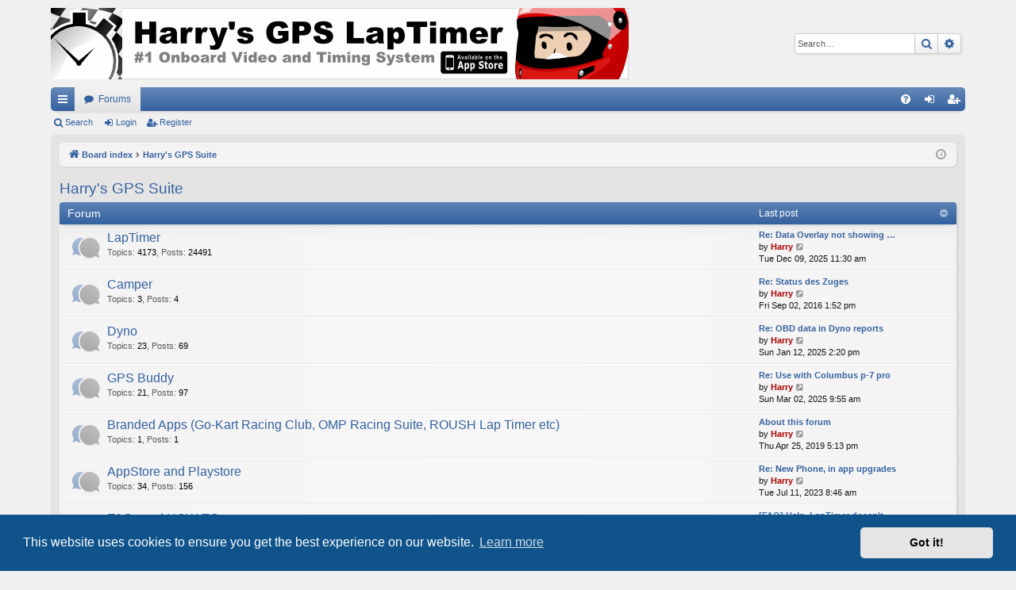

--- FILE ---
content_type: text/html; charset=UTF-8
request_url: http://forum.gps-laptimer.de/viewforum.php?f=1&sid=7032b8cd42a1055da5b5e844f0f8072d
body_size: 41445
content:
<!DOCTYPE html>
<html dir="ltr" lang="en-gb">
<head>
<meta charset="utf-8" />
<meta http-equiv="X-UA-Compatible" content="IE=edge">
<meta name="viewport" content="width=device-width, initial-scale=1" />

<title>Harry's GPS Suite Forum - Harry's GPS Suite</title>






<!--
	phpBB style name: elegance
	Based on style:   prosilver
	Original author:  Arty ( https://www.artodia.com )
	Modified by: 	  MrGaby
-->


<link href="./assets/css/font-awesome.min.css?assets_version=366" rel="stylesheet">
<link href="./styles/elegance/theme/stylesheet.css?assets_version=366" rel="stylesheet">



	<link href="./assets/cookieconsent/cookieconsent.min.css?assets_version=366" rel="stylesheet">

<!--[if lte IE 9]>
	<link href="./styles/elegance/theme/tweaks.css?assets_version=366" rel="stylesheet">
<![endif]-->





</head>
<body id="phpbb" class="nojs notouch section-viewforum ltr " data-online-text="Online">


	<a id="top" class="top-anchor" accesskey="t"></a>
	<div id="page-header" class="page-width">
		<div class="headerbar" role="banner">
					<div class="inner">

			<div id="site-description" class="site-description">
				<a id="logo" class="logo" href="./index.php?sid=9d1f98802fa5915bd3b0eb33144cf1b7" title="Board index">
					<img src="./styles/elegance/theme/images/site_laptimer_banner_large.gif" data-src-hd="./styles/elegance/theme/images/site_laptimer_banner_large.gif" alt="Harry's GPS Suite Forum"/>
				</a>
				<p class="sitename">Harry's GPS Suite Forum</p>
				<p>forum.gps-laptimer.de</p>
				<p class="skiplink"><a href="#start_here">Skip to content</a></p>
			</div>

															<div id="search-box" class="search-box search-header" role="search">
				<form action="./search.php?sid=9d1f98802fa5915bd3b0eb33144cf1b7" method="get" id="search">
				<fieldset>
					<input name="keywords" id="keywords" type="search" maxlength="128" title="Search for keywords" class="inputbox search tiny" size="20" value="" placeholder="Search…" />
					<button class="button button-search" type="submit" title="Search">
						<i class="icon fa-search fa-fw" aria-hidden="true"></i><span class="sr-only">Search</span>
					</button>
					<a href="./search.php?sid=9d1f98802fa5915bd3b0eb33144cf1b7" class="button button-search-end" title="Advanced search">
						<i class="icon fa-cog fa-fw" aria-hidden="true"></i><span class="sr-only">Advanced search</span>
					</a>
					<input type="hidden" name="sid" value="9d1f98802fa5915bd3b0eb33144cf1b7" />

				</fieldset>
				</form>
			</div>
									
			</div>
					</div>


				


<div class="navbar tabbed not-static" role="navigation">
	<div class="inner page-width">
		<div class="nav-tabs" data-current-page="viewforum">
			<ul class="leftside">
				<li id="quick-links" class="quick-links tab responsive-menu dropdown-container">
					<a href="#" class="nav-link dropdown-trigger">Quick links</a>
					<div class="dropdown">
						<div class="pointer"><div class="pointer-inner"></div></div>
						<ul class="dropdown-contents" role="menu">
								
			<li class="separator"></li>
													<li>
								<a href="./search.php?search_id=unanswered&amp;sid=9d1f98802fa5915bd3b0eb33144cf1b7" role="menuitem">
									<i class="icon fa-file-o fa-fw icon-gray" aria-hidden="true"></i><span>Unanswered topics</span>
								</a>
							</li>
							<li>
								<a href="./search.php?search_id=active_topics&amp;sid=9d1f98802fa5915bd3b0eb33144cf1b7" role="menuitem">
									<i class="icon fa-file-o fa-fw icon-blue" aria-hidden="true"></i><span>Active topics</span>
								</a>
							</li>
							<li class="separator"></li>
							<li>
								<a href="./search.php?sid=9d1f98802fa5915bd3b0eb33144cf1b7" role="menuitem">
									<i class="icon fa-search fa-fw" aria-hidden="true"></i><span>Search</span>
								</a>
							</li>	
	
													</ul>
					</div>
				</li>
												<li class="tab forums selected" data-responsive-class="small-icon icon-forums">
					<a class="nav-link" href="./index.php?sid=9d1f98802fa5915bd3b0eb33144cf1b7">Forums</a>
				</li>
											</ul>
			<ul class="rightside" role="menu">
								<li class="tab faq" data-select-match="faq" data-responsive-class="small-icon icon-faq">
					<a class="nav-link" href="/app.php/help/faq?sid=9d1f98802fa5915bd3b0eb33144cf1b7" rel="help" title="Frequently Asked Questions" role="menuitem">
						<i class="icon fa-question-circle fa-fw" aria-hidden="true"></i><span>FAQ</span>
					</a>
				</li>
																									<li class="tab login"  data-skip-responsive="true" data-select-match="login"><a class="nav-link" href="./ucp.php?mode=login&amp;redirect=viewforum.php%3Ff%3D1&amp;sid=9d1f98802fa5915bd3b0eb33144cf1b7" title="Login" accesskey="x" role="menuitem">Login</a></li>
											<li class="tab register" data-skip-responsive="true" data-select-match="register"><a class="nav-link" href="./ucp.php?mode=register&amp;sid=9d1f98802fa5915bd3b0eb33144cf1b7" role="menuitem">Register</a></li>
																	</ul>
		</div>
	</div>
</div>

<div class="navbar secondary">
	<ul role="menubar">
											<li class="small-icon icon-search"><a href="./search.php?sid=9d1f98802fa5915bd3b0eb33144cf1b7">Search</a></li>
														<li class="small-icon icon-login"><a href="./ucp.php?mode=login&amp;redirect=viewforum.php%3Ff%3D1&amp;sid=9d1f98802fa5915bd3b0eb33144cf1b7" title="Login">Login</a></li>
									<li class="small-icon icon-register"><a href="./ucp.php?mode=register&amp;sid=9d1f98802fa5915bd3b0eb33144cf1b7">Register</a></li>
									
			</ul>
</div>

	</div>

<div id="wrap" class="page-width">

	
	<a id="start_here" class="top-anchor"></a>
	<div id="page-body" class="page-body" role="main">
		<div class="navbar">
	<ul id="nav-breadcrumbs" class="nav-breadcrumbs linklist navlinks" role="menubar">
								<li class="breadcrumbs" itemscope itemtype="http://schema.org/BreadcrumbList">
										<span class="crumb"  itemtype="http://schema.org/ListItem" itemprop="itemListElement" itemscope><a href="./index.php?sid=9d1f98802fa5915bd3b0eb33144cf1b7" itemtype="https://schema.org/Thing" itemscope itemprop="item" accesskey="h" data-navbar-reference="index"><i class="icon fa-home fa-fw"></i><span itemprop="name">Board index</span></a><meta itemprop="position" content="1" /></span>

																			<span class="crumb"  itemtype="http://schema.org/ListItem" itemprop="itemListElement" itemscope data-forum-id="1"><a href="./viewforum.php?f=1&amp;sid=9d1f98802fa5915bd3b0eb33144cf1b7" itemtype="https://schema.org/Thing" itemscope itemprop="item"><span itemprop="name">Harry's GPS Suite</span></a><meta itemprop="position" content="2" /></span>
												</li>
		
					<li class="rightside responsive-search">
				<a href="./search.php?sid=9d1f98802fa5915bd3b0eb33144cf1b7" title="View the advanced search options" role="menuitem">
					<i class="icon fa-search fa-fw" aria-hidden="true"></i><span class="sr-only">Search</span>
				</a>
			</li>
				<li class="rightside dropdown-container icon-only">
			<a href="#" class="dropdown-trigger time" title="It is currently Sat Jan 31, 2026 2:24 am"><i class="fa fa-clock-o"></i></a>
			<div class="dropdown">
				<div class="pointer"><div class="pointer-inner"></div></div>
				<ul class="dropdown-contents">
					<li>It is currently Sat Jan 31, 2026 2:24 am</li>
					<li>All times are <span title="UTC+1">UTC+01:00</span></li>
				</ul>
			</div>
		</li>
	</ul>
</div>

		
		<h2 class="forum-title"><a href="./viewforum.php?f=1&amp;sid=9d1f98802fa5915bd3b0eb33144cf1b7">Harry's GPS Suite</a></h2>


	
	
				<div class="forabg category-2 elegant" data-hide-description="1">
			<div class="inner">
			<ul class="topiclist">
				<li class="header">
										<dl class="row-item">
						<dt><div class="list-inner">Forum</div></dt>
												<dd class="lastpost"><span>Last post</span></dd>
					</dl>
									</li>
			</ul>
			<ul class="topiclist forums">
		
					<li class="row forum-2">
									<dl class="row-item forum_read_subforum elegant-row">
				<dt title="No unread posts">
										<div class="list-inner">
																		<a href="./viewforum.php?f=2&amp;sid=9d1f98802fa5915bd3b0eb33144cf1b7" class="forumtitle" data-id="2">LapTimer</a>
						<div class="forum-description">This forum covers all topics on Harry's LapTimer Rookie, Petrolhead, GrandPrix editions, as well as branded LapTimer versions.</div>													<div class="forum-statistics">
					<span class="dfn">Topics</span>: <span class="value">4173</span><span class="comma">, </span>
					<span class="dfn">Posts</span>: <span class="value">24491</span>
				</div>
						
												
																										<div class="forum-lastpost" style="display: none;">
								<span><strong>Last post:</strong> <a href="./viewtopic.php?p=31479&amp;sid=9d1f98802fa5915bd3b0eb33144cf1b7#p31479" title="Re: Data Overlay not showing in Exported Video" class="lastsubject">Re: Data Overlay not showing …</a></span>
								<span>by <a href="./memberlist.php?mode=viewprofile&amp;u=2&amp;sid=9d1f98802fa5915bd3b0eb33144cf1b7" style="color: #AA0000;" class="username-coloured">Harry</a>, Tue Dec 09, 2025 11:30 am</span>
							</div>
																		</div>
				</dt>
														<dd class="lastpost">
						<span>
							
															<dfn>Last post</dfn>
																										<a href="./viewtopic.php?p=31479&amp;sid=9d1f98802fa5915bd3b0eb33144cf1b7#p31479" title="Re: Data Overlay not showing in Exported Video" class="lastsubject">Re: Data Overlay not showing …</a> <br />
																	by <a href="./memberlist.php?mode=viewprofile&amp;u=2&amp;sid=9d1f98802fa5915bd3b0eb33144cf1b7" style="color: #AA0000;" class="username-coloured">Harry</a>																	<a href="./viewtopic.php?p=31479&amp;sid=9d1f98802fa5915bd3b0eb33144cf1b7#p31479" title="View the latest post">
										<i class="icon fa-external-link-square fa-fw icon-lightgray icon-md" aria-hidden="true"></i><span class="sr-only">View the latest post</span>
									</a>
																<br /><time datetime="2025-12-09T10:30:50+00:00">Tue Dec 09, 2025 11:30 am</time>
													</span>
					</dd>
							</dl>
					</li>
			
	
	
			
					<li class="row forum-36">
									<dl class="row-item forum_read_subforum elegant-row">
				<dt title="No unread posts">
										<div class="list-inner">
																		<a href="./viewforum.php?f=36&amp;sid=9d1f98802fa5915bd3b0eb33144cf1b7" class="forumtitle" data-id="36">Camper</a>
						<div class="forum-description">All topics on Harry's Heavy Duty - Camper Edition app</div>													<div class="forum-statistics">
					<span class="dfn">Topics</span>: <span class="value">3</span><span class="comma">, </span>
					<span class="dfn">Posts</span>: <span class="value">4</span>
				</div>
						
												
																										<div class="forum-lastpost" style="display: none;">
								<span><strong>Last post:</strong> <a href="./viewtopic.php?p=20365&amp;sid=9d1f98802fa5915bd3b0eb33144cf1b7#p20365" title="Re: Status des Zuges" class="lastsubject">Re: Status des Zuges</a></span>
								<span>by <a href="./memberlist.php?mode=viewprofile&amp;u=2&amp;sid=9d1f98802fa5915bd3b0eb33144cf1b7" style="color: #AA0000;" class="username-coloured">Harry</a>, Fri Sep 02, 2016 1:52 pm</span>
							</div>
																		</div>
				</dt>
														<dd class="lastpost">
						<span>
							
															<dfn>Last post</dfn>
																										<a href="./viewtopic.php?p=20365&amp;sid=9d1f98802fa5915bd3b0eb33144cf1b7#p20365" title="Re: Status des Zuges" class="lastsubject">Re: Status des Zuges</a> <br />
																	by <a href="./memberlist.php?mode=viewprofile&amp;u=2&amp;sid=9d1f98802fa5915bd3b0eb33144cf1b7" style="color: #AA0000;" class="username-coloured">Harry</a>																	<a href="./viewtopic.php?p=20365&amp;sid=9d1f98802fa5915bd3b0eb33144cf1b7#p20365" title="View the latest post">
										<i class="icon fa-external-link-square fa-fw icon-lightgray icon-md" aria-hidden="true"></i><span class="sr-only">View the latest post</span>
									</a>
																<br /><time datetime="2016-09-02T12:52:56+00:00">Fri Sep 02, 2016 1:52 pm</time>
													</span>
					</dd>
							</dl>
					</li>
			
	
	
			
					<li class="row forum-42">
									<dl class="row-item forum_read_subforum elegant-row">
				<dt title="No unread posts">
										<div class="list-inner">
																		<a href="./viewforum.php?f=42&amp;sid=9d1f98802fa5915bd3b0eb33144cf1b7" class="forumtitle" data-id="42">Dyno</a>
						<div class="forum-description">All topics around Harry's Dyno app and performance testing functions in LapTimer GrandPrix</div>													<div class="forum-statistics">
					<span class="dfn">Topics</span>: <span class="value">23</span><span class="comma">, </span>
					<span class="dfn">Posts</span>: <span class="value">69</span>
				</div>
						
												
																										<div class="forum-lastpost" style="display: none;">
								<span><strong>Last post:</strong> <a href="./viewtopic.php?p=30818&amp;sid=9d1f98802fa5915bd3b0eb33144cf1b7#p30818" title="Re: OBD data in Dyno reports" class="lastsubject">Re: OBD data in Dyno reports</a></span>
								<span>by <a href="./memberlist.php?mode=viewprofile&amp;u=2&amp;sid=9d1f98802fa5915bd3b0eb33144cf1b7" style="color: #AA0000;" class="username-coloured">Harry</a>, Sun Jan 12, 2025 2:20 pm</span>
							</div>
																		</div>
				</dt>
														<dd class="lastpost">
						<span>
							
															<dfn>Last post</dfn>
																										<a href="./viewtopic.php?p=30818&amp;sid=9d1f98802fa5915bd3b0eb33144cf1b7#p30818" title="Re: OBD data in Dyno reports" class="lastsubject">Re: OBD data in Dyno reports</a> <br />
																	by <a href="./memberlist.php?mode=viewprofile&amp;u=2&amp;sid=9d1f98802fa5915bd3b0eb33144cf1b7" style="color: #AA0000;" class="username-coloured">Harry</a>																	<a href="./viewtopic.php?p=30818&amp;sid=9d1f98802fa5915bd3b0eb33144cf1b7#p30818" title="View the latest post">
										<i class="icon fa-external-link-square fa-fw icon-lightgray icon-md" aria-hidden="true"></i><span class="sr-only">View the latest post</span>
									</a>
																<br /><time datetime="2025-01-12T13:20:30+00:00">Sun Jan 12, 2025 2:20 pm</time>
													</span>
					</dd>
							</dl>
					</li>
			
	
	
			
					<li class="row forum-4">
									<dl class="row-item forum_read elegant-row">
				<dt title="No unread posts">
										<div class="list-inner">
																		<a href="./viewforum.php?f=4&amp;sid=9d1f98802fa5915bd3b0eb33144cf1b7" class="forumtitle" data-id="4">GPS Buddy</a>
						<div class="forum-description">This forum covers all topics on Harry's GPS Buddy</div>													<div class="forum-statistics">
					<span class="dfn">Topics</span>: <span class="value">21</span><span class="comma">, </span>
					<span class="dfn">Posts</span>: <span class="value">97</span>
				</div>
						
												
																										<div class="forum-lastpost" style="display: none;">
								<span><strong>Last post:</strong> <a href="./viewtopic.php?p=30867&amp;sid=9d1f98802fa5915bd3b0eb33144cf1b7#p30867" title="Re: Use with Columbus p-7 pro" class="lastsubject">Re: Use with Columbus p-7 pro</a></span>
								<span>by <a href="./memberlist.php?mode=viewprofile&amp;u=2&amp;sid=9d1f98802fa5915bd3b0eb33144cf1b7" style="color: #AA0000;" class="username-coloured">Harry</a>, Sun Mar 02, 2025 9:55 am</span>
							</div>
																		</div>
				</dt>
														<dd class="lastpost">
						<span>
							
															<dfn>Last post</dfn>
																										<a href="./viewtopic.php?p=30867&amp;sid=9d1f98802fa5915bd3b0eb33144cf1b7#p30867" title="Re: Use with Columbus p-7 pro" class="lastsubject">Re: Use with Columbus p-7 pro</a> <br />
																	by <a href="./memberlist.php?mode=viewprofile&amp;u=2&amp;sid=9d1f98802fa5915bd3b0eb33144cf1b7" style="color: #AA0000;" class="username-coloured">Harry</a>																	<a href="./viewtopic.php?p=30867&amp;sid=9d1f98802fa5915bd3b0eb33144cf1b7#p30867" title="View the latest post">
										<i class="icon fa-external-link-square fa-fw icon-lightgray icon-md" aria-hidden="true"></i><span class="sr-only">View the latest post</span>
									</a>
																<br /><time datetime="2025-03-02T08:55:56+00:00">Sun Mar 02, 2025 9:55 am</time>
													</span>
					</dd>
							</dl>
					</li>
			
	
	
			
					<li class="row forum-50">
									<dl class="row-item forum_read elegant-row">
				<dt title="No unread posts">
										<div class="list-inner">
																		<a href="./viewforum.php?f=50&amp;sid=9d1f98802fa5915bd3b0eb33144cf1b7" class="forumtitle" data-id="50">Branded Apps (Go-Kart Racing Club, OMP Racing Suite, ROUSH Lap Timer etc)</a>
						<div class="forum-description">Discussions on one of our branded apps (Go-Kart Racing Club, MICHELIN Lap Timer, OMP Racing Suite, ROUSH Lap Timer). For general topics on LapTimer, please use the Harry's LapTimer forum.</div>													<div class="forum-statistics">
					<span class="dfn">Topics</span>: <span class="value">1</span><span class="comma">, </span>
					<span class="dfn">Posts</span>: <span class="value">1</span>
				</div>
						
												
																										<div class="forum-lastpost" style="display: none;">
								<span><strong>Last post:</strong> <a href="./viewtopic.php?p=26179&amp;sid=9d1f98802fa5915bd3b0eb33144cf1b7#p26179" title="About this forum" class="lastsubject">About this forum</a></span>
								<span>by <a href="./memberlist.php?mode=viewprofile&amp;u=2&amp;sid=9d1f98802fa5915bd3b0eb33144cf1b7" style="color: #AA0000;" class="username-coloured">Harry</a>, Thu Apr 25, 2019 5:13 pm</span>
							</div>
																		</div>
				</dt>
														<dd class="lastpost">
						<span>
							
															<dfn>Last post</dfn>
																										<a href="./viewtopic.php?p=26179&amp;sid=9d1f98802fa5915bd3b0eb33144cf1b7#p26179" title="About this forum" class="lastsubject">About this forum</a> <br />
																	by <a href="./memberlist.php?mode=viewprofile&amp;u=2&amp;sid=9d1f98802fa5915bd3b0eb33144cf1b7" style="color: #AA0000;" class="username-coloured">Harry</a>																	<a href="./viewtopic.php?p=26179&amp;sid=9d1f98802fa5915bd3b0eb33144cf1b7#p26179" title="View the latest post">
										<i class="icon fa-external-link-square fa-fw icon-lightgray icon-md" aria-hidden="true"></i><span class="sr-only">View the latest post</span>
									</a>
																<br /><time datetime="2019-04-25T16:13:12+00:00">Thu Apr 25, 2019 5:13 pm</time>
													</span>
					</dd>
							</dl>
					</li>
			
	
	
			
					<li class="row forum-35">
									<dl class="row-item forum_read elegant-row">
				<dt title="No unread posts">
										<div class="list-inner">
																		<a href="./viewforum.php?f=35&amp;sid=9d1f98802fa5915bd3b0eb33144cf1b7" class="forumtitle" data-id="35">AppStore and Playstore</a>
						<div class="forum-description">All about app distribution, upgrades, editions, and refunds</div>													<div class="forum-statistics">
					<span class="dfn">Topics</span>: <span class="value">34</span><span class="comma">, </span>
					<span class="dfn">Posts</span>: <span class="value">156</span>
				</div>
						
												
																										<div class="forum-lastpost" style="display: none;">
								<span><strong>Last post:</strong> <a href="./viewtopic.php?p=30039&amp;sid=9d1f98802fa5915bd3b0eb33144cf1b7#p30039" title="Re: New Phone, in app upgrades" class="lastsubject">Re: New Phone, in app upgrades</a></span>
								<span>by <a href="./memberlist.php?mode=viewprofile&amp;u=2&amp;sid=9d1f98802fa5915bd3b0eb33144cf1b7" style="color: #AA0000;" class="username-coloured">Harry</a>, Tue Jul 11, 2023 8:46 am</span>
							</div>
																		</div>
				</dt>
														<dd class="lastpost">
						<span>
							
															<dfn>Last post</dfn>
																										<a href="./viewtopic.php?p=30039&amp;sid=9d1f98802fa5915bd3b0eb33144cf1b7#p30039" title="Re: New Phone, in app upgrades" class="lastsubject">Re: New Phone, in app upgrades</a> <br />
																	by <a href="./memberlist.php?mode=viewprofile&amp;u=2&amp;sid=9d1f98802fa5915bd3b0eb33144cf1b7" style="color: #AA0000;" class="username-coloured">Harry</a>																	<a href="./viewtopic.php?p=30039&amp;sid=9d1f98802fa5915bd3b0eb33144cf1b7#p30039" title="View the latest post">
										<i class="icon fa-external-link-square fa-fw icon-lightgray icon-md" aria-hidden="true"></i><span class="sr-only">View the latest post</span>
									</a>
																<br /><time datetime="2023-07-11T07:46:01+00:00">Tue Jul 11, 2023 8:46 am</time>
													</span>
					</dd>
							</dl>
					</li>
			
	
	
			
					<li class="row forum-39">
									<dl class="row-item forum_read_subforum elegant-row">
				<dt title="No unread posts">
										<div class="list-inner">
																		<a href="./viewforum.php?f=39&amp;sid=9d1f98802fa5915bd3b0eb33144cf1b7" class="forumtitle" data-id="39">FAQs and HOW-TOs</a>
						<div class="forum-description">Collection of all FAQs and HOW-TOs posted throughout the system. Read only.</div>													<div class="forum-statistics">
					<span class="dfn">Topics</span>: <span class="value">24</span><span class="comma">, </span>
					<span class="dfn">Posts</span>: <span class="value">208</span>
				</div>
						
												
																										<div class="forum-lastpost" style="display: none;">
								<span><strong>Last post:</strong> <a href="./viewtopic.php?p=29305&amp;sid=9d1f98802fa5915bd3b0eb33144cf1b7#p29305" title="[FAQ] Help, LapTimer doesn't start up!" class="lastsubject">[FAQ] Help, LapTimer doesn't …</a></span>
								<span>by <a href="./memberlist.php?mode=viewprofile&amp;u=2&amp;sid=9d1f98802fa5915bd3b0eb33144cf1b7" style="color: #AA0000;" class="username-coloured">Harry</a>, Sun Jul 24, 2022 7:29 am</span>
							</div>
																		</div>
				</dt>
														<dd class="lastpost">
						<span>
							
															<dfn>Last post</dfn>
																										<a href="./viewtopic.php?p=29305&amp;sid=9d1f98802fa5915bd3b0eb33144cf1b7#p29305" title="[FAQ] Help, LapTimer doesn't start up!" class="lastsubject">[FAQ] Help, LapTimer doesn't …</a> <br />
																	by <a href="./memberlist.php?mode=viewprofile&amp;u=2&amp;sid=9d1f98802fa5915bd3b0eb33144cf1b7" style="color: #AA0000;" class="username-coloured">Harry</a>																	<a href="./viewtopic.php?p=29305&amp;sid=9d1f98802fa5915bd3b0eb33144cf1b7#p29305" title="View the latest post">
										<i class="icon fa-external-link-square fa-fw icon-lightgray icon-md" aria-hidden="true"></i><span class="sr-only">View the latest post</span>
									</a>
																<br /><time datetime="2022-07-24T06:29:47+00:00">Sun Jul 24, 2022 7:29 am</time>
													</span>
					</dd>
							</dl>
					</li>
			
	
	
			
					<li class="row forum-22">
									<dl class="row-item forum_read elegant-row">
				<dt title="No unread posts">
										<div class="list-inner">
																		<a href="./viewforum.php?f=22&amp;sid=9d1f98802fa5915bd3b0eb33144cf1b7" class="forumtitle" data-id="22">About this Forum</a>
						<div class="forum-description">All topics on using and maintaining this forum</div>													<div class="forum-statistics">
					<span class="dfn">Topics</span>: <span class="value">23</span><span class="comma">, </span>
					<span class="dfn">Posts</span>: <span class="value">60</span>
				</div>
						
												
																										<div class="forum-lastpost" style="display: none;">
								<span><strong>Last post:</strong> <a href="./viewtopic.php?p=28182&amp;sid=9d1f98802fa5915bd3b0eb33144cf1b7#p28182" title="Re: Implement SSL on forum" class="lastsubject">Re: Implement SSL on forum</a></span>
								<span>by <a href="./memberlist.php?mode=viewprofile&amp;u=2&amp;sid=9d1f98802fa5915bd3b0eb33144cf1b7" style="color: #AA0000;" class="username-coloured">Harry</a>, Fri Oct 30, 2020 11:29 am</span>
							</div>
																		</div>
				</dt>
														<dd class="lastpost">
						<span>
							
															<dfn>Last post</dfn>
																										<a href="./viewtopic.php?p=28182&amp;sid=9d1f98802fa5915bd3b0eb33144cf1b7#p28182" title="Re: Implement SSL on forum" class="lastsubject">Re: Implement SSL on forum</a> <br />
																	by <a href="./memberlist.php?mode=viewprofile&amp;u=2&amp;sid=9d1f98802fa5915bd3b0eb33144cf1b7" style="color: #AA0000;" class="username-coloured">Harry</a>																	<a href="./viewtopic.php?p=28182&amp;sid=9d1f98802fa5915bd3b0eb33144cf1b7#p28182" title="View the latest post">
										<i class="icon fa-external-link-square fa-fw icon-lightgray icon-md" aria-hidden="true"></i><span class="sr-only">View the latest post</span>
									</a>
																<br /><time datetime="2020-10-30T10:29:20+00:00">Fri Oct 30, 2020 11:29 am</time>
													</span>
					</dd>
							</dl>
					</li>
			
	
	
			
					<li class="row forum-18">
									<dl class="row-item forum_read elegant-row">
				<dt title="No unread posts">
										<div class="list-inner">
																		<a href="./viewforum.php?f=18&amp;sid=9d1f98802fa5915bd3b0eb33144cf1b7" class="forumtitle" data-id="18">VideoPro</a>
						<div class="forum-description">All Optrix VideoPro related discussions</div>													<div class="forum-statistics">
					<span class="dfn">Topics</span>: <span class="value">38</span><span class="comma">, </span>
					<span class="dfn">Posts</span>: <span class="value">163</span>
				</div>
						
												
																										<div class="forum-lastpost" style="display: none;">
								<span><strong>Last post:</strong> <a href="./viewtopic.php?p=29054&amp;sid=9d1f98802fa5915bd3b0eb33144cf1b7#p29054" title="Re: Gopro Hero10" class="lastsubject">Re: Gopro Hero10</a></span>
								<span>by <a href="./memberlist.php?mode=viewprofile&amp;u=2&amp;sid=9d1f98802fa5915bd3b0eb33144cf1b7" style="color: #AA0000;" class="username-coloured">Harry</a>, Mon Apr 18, 2022 8:13 am</span>
							</div>
																		</div>
				</dt>
														<dd class="lastpost">
						<span>
							
															<dfn>Last post</dfn>
																										<a href="./viewtopic.php?p=29054&amp;sid=9d1f98802fa5915bd3b0eb33144cf1b7#p29054" title="Re: Gopro Hero10" class="lastsubject">Re: Gopro Hero10</a> <br />
																	by <a href="./memberlist.php?mode=viewprofile&amp;u=2&amp;sid=9d1f98802fa5915bd3b0eb33144cf1b7" style="color: #AA0000;" class="username-coloured">Harry</a>																	<a href="./viewtopic.php?p=29054&amp;sid=9d1f98802fa5915bd3b0eb33144cf1b7#p29054" title="View the latest post">
										<i class="icon fa-external-link-square fa-fw icon-lightgray icon-md" aria-hidden="true"></i><span class="sr-only">View the latest post</span>
									</a>
																<br /><time datetime="2022-04-18T07:13:53+00:00">Mon Apr 18, 2022 8:13 am</time>
													</span>
					</dd>
							</dl>
					</li>
			
	
	
			
					<li class="row forum-3">
									<dl class="row-item forum_read elegant-row">
				<dt title="No unread posts">
										<div class="list-inner">
																		<a href="./viewforum.php?f=3&amp;sid=9d1f98802fa5915bd3b0eb33144cf1b7" class="forumtitle" data-id="3">Sailor</a>
						<div class="forum-description">This forum covers all topics on Harry's Sailor and (the upcoming) Sailor HD</div>													<div class="forum-statistics">
					<span class="dfn">Topics</span>: <span class="value">3</span><span class="comma">, </span>
					<span class="dfn">Posts</span>: <span class="value">8</span>
				</div>
						
												
																										<div class="forum-lastpost" style="display: none;">
								<span><strong>Last post:</strong> <a href="./viewtopic.php?p=21833&amp;sid=9d1f98802fa5915bd3b0eb33144cf1b7#p21833" title="Re: How to use the NMEA function?" class="lastsubject">Re: How to use the NMEA funct…</a></span>
								<span>by <a href="./memberlist.php?mode=viewprofile&amp;u=2&amp;sid=9d1f98802fa5915bd3b0eb33144cf1b7" style="color: #AA0000;" class="username-coloured">Harry</a>, Sat Apr 22, 2017 5:24 pm</span>
							</div>
																		</div>
				</dt>
														<dd class="lastpost">
						<span>
							
															<dfn>Last post</dfn>
																										<a href="./viewtopic.php?p=21833&amp;sid=9d1f98802fa5915bd3b0eb33144cf1b7#p21833" title="Re: How to use the NMEA function?" class="lastsubject">Re: How to use the NMEA funct…</a> <br />
																	by <a href="./memberlist.php?mode=viewprofile&amp;u=2&amp;sid=9d1f98802fa5915bd3b0eb33144cf1b7" style="color: #AA0000;" class="username-coloured">Harry</a>																	<a href="./viewtopic.php?p=21833&amp;sid=9d1f98802fa5915bd3b0eb33144cf1b7#p21833" title="View the latest post">
										<i class="icon fa-external-link-square fa-fw icon-lightgray icon-md" aria-hidden="true"></i><span class="sr-only">View the latest post</span>
									</a>
																<br /><time datetime="2017-04-22T16:24:08+00:00">Sat Apr 22, 2017 5:24 pm</time>
													</span>
					</dd>
							</dl>
					</li>
			
				</ul>

			</div>
		</div>
		




	


<div class="action-bar actions-jump">
	
		<div class="jumpbox dropdown-container dropdown-container-right dropdown-up dropdown-left dropdown-button-control" id="jumpbox">
			<span title="Jump to" class="button button-secondary dropdown-trigger dropdown-select">
				<span>Jump to</span>
				<span class="caret"><i class="icon fa-sort-down fa-fw" aria-hidden="true"></i></span>
			</span>
		<div class="dropdown">
			<div class="pointer"><div class="pointer-inner"></div></div>
			<ul class="dropdown-contents">
																				<li><a href="./viewforum.php?f=1&amp;sid=9d1f98802fa5915bd3b0eb33144cf1b7" class="jumpbox-cat-link"> <span> Harry's GPS Suite</span></a></li>
																<li><a href="./viewforum.php?f=2&amp;sid=9d1f98802fa5915bd3b0eb33144cf1b7" class="jumpbox-sub-link"><span class="spacer"></span> <span>&#8627; &nbsp; LapTimer</span></a></li>
																<li><a href="./viewforum.php?f=11&amp;sid=9d1f98802fa5915bd3b0eb33144cf1b7" class="jumpbox-sub-link"><span class="spacer"></span><span class="spacer"></span> <span>&#8627; &nbsp; Announcements</span></a></li>
																<li><a href="./viewforum.php?f=16&amp;sid=9d1f98802fa5915bd3b0eb33144cf1b7" class="jumpbox-sub-link"><span class="spacer"></span><span class="spacer"></span><span class="spacer"></span> <span>&#8627; &nbsp; Outdated</span></a></li>
																<li><a href="./viewforum.php?f=8&amp;sid=9d1f98802fa5915bd3b0eb33144cf1b7" class="jumpbox-sub-link"><span class="spacer"></span><span class="spacer"></span> <span>&#8627; &nbsp; Trouble Shooting</span></a></li>
																<li><a href="./viewforum.php?f=12&amp;sid=9d1f98802fa5915bd3b0eb33144cf1b7" class="jumpbox-sub-link"><span class="spacer"></span><span class="spacer"></span><span class="spacer"></span> <span>&#8627; &nbsp; Outdated</span></a></li>
																<li><a href="./viewforum.php?f=9&amp;sid=9d1f98802fa5915bd3b0eb33144cf1b7" class="jumpbox-sub-link"><span class="spacer"></span><span class="spacer"></span> <span>&#8627; &nbsp; Using LapTimer</span></a></li>
																<li><a href="./viewforum.php?f=34&amp;sid=9d1f98802fa5915bd3b0eb33144cf1b7" class="jumpbox-sub-link"><span class="spacer"></span><span class="spacer"></span><span class="spacer"></span> <span>&#8627; &nbsp; Outdated</span></a></li>
																<li><a href="./viewforum.php?f=6&amp;sid=9d1f98802fa5915bd3b0eb33144cf1b7" class="jumpbox-sub-link"><span class="spacer"></span><span class="spacer"></span> <span>&#8627; &nbsp; Accessories</span></a></li>
																<li><a href="./viewforum.php?f=19&amp;sid=9d1f98802fa5915bd3b0eb33144cf1b7" class="jumpbox-sub-link"><span class="spacer"></span><span class="spacer"></span><span class="spacer"></span> <span>&#8627; &nbsp; Global Navigation Satellite System (GNSS) Sensors</span></a></li>
																<li><a href="./viewforum.php?f=49&amp;sid=9d1f98802fa5915bd3b0eb33144cf1b7" class="jumpbox-sub-link"><span class="spacer"></span><span class="spacer"></span><span class="spacer"></span> <span>&#8627; &nbsp; Tire Management Sensors</span></a></li>
																<li><a href="./viewforum.php?f=20&amp;sid=9d1f98802fa5915bd3b0eb33144cf1b7" class="jumpbox-sub-link"><span class="spacer"></span><span class="spacer"></span><span class="spacer"></span> <span>&#8627; &nbsp; Engine Sensors</span></a></li>
																<li><a href="./viewforum.php?f=21&amp;sid=9d1f98802fa5915bd3b0eb33144cf1b7" class="jumpbox-sub-link"><span class="spacer"></span><span class="spacer"></span><span class="spacer"></span> <span>&#8627; &nbsp; Mounts</span></a></li>
																<li><a href="./viewforum.php?f=25&amp;sid=9d1f98802fa5915bd3b0eb33144cf1b7" class="jumpbox-sub-link"><span class="spacer"></span><span class="spacer"></span><span class="spacer"></span> <span>&#8627; &nbsp; Action Cams</span></a></li>
																<li><a href="./viewforum.php?f=26&amp;sid=9d1f98802fa5915bd3b0eb33144cf1b7" class="jumpbox-sub-link"><span class="spacer"></span><span class="spacer"></span><span class="spacer"></span> <span>&#8627; &nbsp; Audio</span></a></li>
																<li><a href="./viewforum.php?f=10&amp;sid=9d1f98802fa5915bd3b0eb33144cf1b7" class="jumpbox-sub-link"><span class="spacer"></span><span class="spacer"></span> <span>&#8627; &nbsp; Feature Requests</span></a></li>
																<li><a href="./viewforum.php?f=5&amp;sid=9d1f98802fa5915bd3b0eb33144cf1b7" class="jumpbox-sub-link"><span class="spacer"></span><span class="spacer"></span> <span>&#8627; &nbsp; Tracks</span></a></li>
																<li><a href="./viewforum.php?f=14&amp;sid=9d1f98802fa5915bd3b0eb33144cf1b7" class="jumpbox-sub-link"><span class="spacer"></span><span class="spacer"></span> <span>&#8627; &nbsp; Community</span></a></li>
																<li><a href="./viewforum.php?f=17&amp;sid=9d1f98802fa5915bd3b0eb33144cf1b7" class="jumpbox-sub-link"><span class="spacer"></span><span class="spacer"></span> <span>&#8627; &nbsp; Support LapTimer Development</span></a></li>
																<li><a href="./viewforum.php?f=36&amp;sid=9d1f98802fa5915bd3b0eb33144cf1b7" class="jumpbox-sub-link"><span class="spacer"></span> <span>&#8627; &nbsp; Camper</span></a></li>
																<li><a href="./viewforum.php?f=37&amp;sid=9d1f98802fa5915bd3b0eb33144cf1b7" class="jumpbox-sub-link"><span class="spacer"></span><span class="spacer"></span> <span>&#8627; &nbsp; Announcements</span></a></li>
																<li><a href="./viewforum.php?f=38&amp;sid=9d1f98802fa5915bd3b0eb33144cf1b7" class="jumpbox-sub-link"><span class="spacer"></span><span class="spacer"></span> <span>&#8627; &nbsp; Beta v19</span></a></li>
																<li><a href="./viewforum.php?f=42&amp;sid=9d1f98802fa5915bd3b0eb33144cf1b7" class="jumpbox-sub-link"><span class="spacer"></span> <span>&#8627; &nbsp; Dyno</span></a></li>
																<li><a href="./viewforum.php?f=43&amp;sid=9d1f98802fa5915bd3b0eb33144cf1b7" class="jumpbox-sub-link"><span class="spacer"></span><span class="spacer"></span> <span>&#8627; &nbsp; Announcements</span></a></li>
																<li><a href="./viewforum.php?f=44&amp;sid=9d1f98802fa5915bd3b0eb33144cf1b7" class="jumpbox-sub-link"><span class="spacer"></span><span class="spacer"></span> <span>&#8627; &nbsp; Using Performance Testing</span></a></li>
																<li><a href="./viewforum.php?f=4&amp;sid=9d1f98802fa5915bd3b0eb33144cf1b7" class="jumpbox-sub-link"><span class="spacer"></span> <span>&#8627; &nbsp; GPS Buddy</span></a></li>
																<li><a href="./viewforum.php?f=50&amp;sid=9d1f98802fa5915bd3b0eb33144cf1b7" class="jumpbox-sub-link"><span class="spacer"></span> <span>&#8627; &nbsp; Branded Apps (Go-Kart Racing Club, OMP Racing Suite, ROUSH Lap Timer etc)</span></a></li>
																<li><a href="./viewforum.php?f=35&amp;sid=9d1f98802fa5915bd3b0eb33144cf1b7" class="jumpbox-sub-link"><span class="spacer"></span> <span>&#8627; &nbsp; AppStore and Playstore</span></a></li>
																<li><a href="./viewforum.php?f=39&amp;sid=9d1f98802fa5915bd3b0eb33144cf1b7" class="jumpbox-sub-link"><span class="spacer"></span> <span>&#8627; &nbsp; FAQs and HOW-TOs</span></a></li>
																<li><a href="./viewforum.php?f=46&amp;sid=9d1f98802fa5915bd3b0eb33144cf1b7" class="jumpbox-sub-link"><span class="spacer"></span><span class="spacer"></span> <span>&#8627; &nbsp; Outdated</span></a></li>
																<li><a href="./viewforum.php?f=22&amp;sid=9d1f98802fa5915bd3b0eb33144cf1b7" class="jumpbox-sub-link"><span class="spacer"></span> <span>&#8627; &nbsp; About this Forum</span></a></li>
																<li><a href="./viewforum.php?f=18&amp;sid=9d1f98802fa5915bd3b0eb33144cf1b7" class="jumpbox-sub-link"><span class="spacer"></span> <span>&#8627; &nbsp; VideoPro</span></a></li>
																<li><a href="./viewforum.php?f=3&amp;sid=9d1f98802fa5915bd3b0eb33144cf1b7" class="jumpbox-sub-link"><span class="spacer"></span> <span>&#8627; &nbsp; Sailor</span></a></li>
											</ul>
		</div>
	</div>

	</div>



			</div>


	<div class="navbar" role="navigation">
	<div class="inner">

	<ul id="nav-footer" class="nav-footer linklist" role="menubar">
		<li class="breadcrumbs">
									<span class="crumb"><a href="./index.php?sid=9d1f98802fa5915bd3b0eb33144cf1b7" data-navbar-reference="index"><i class="icon fa-home fa-fw" aria-hidden="true"></i><span>Board index</span></a></span>					</li>
		
				<li class="rightside">All times are <span title="UTC+1">UTC+01:00</span></li>
							<li class="rightside">
				<a href="/app.php/user/delete_cookies?sid=9d1f98802fa5915bd3b0eb33144cf1b7" data-ajax="true" data-refresh="true" role="menuitem">
					<i class="icon fa-trash fa-fw" aria-hidden="true"></i><span>Delete cookies</span>
				</a>
			</li>
							<li class="rightside" data-last-responsive="true">
	<a href="./ucp.php?mode=privacy&amp;sid=9d1f98802fa5915bd3b0eb33144cf1b7" role="menuitem">
		<i class="icon fa-user-secret fa-fw" aria-hidden="true"></i><span>Privacy policy</span>
	</a>
</li>
							</ul>

	</div>
</div>
</div>

<div id="page-footer" class="page-width" role="contentinfo">
	
	<div class="copyright">
				<p class="footer-row">
			<span class="footer-copyright">Powered by <a href="https://www.phpbb.com/">phpBB</a>&reg; Forum Software &copy; phpBB Limited</span>
		</p>
		<p class="footer-row">
			<span class="footer-copyright">Style by <a href="https://www.artodia.com/">Arty</a> - phpBB 3.3 by MrGaby</span>
		</p>
						<p class="footer-row" role="menu">
			<a class="footer-link" href="./ucp.php?mode=privacy&amp;sid=9d1f98802fa5915bd3b0eb33144cf1b7" title="Privacy" role="menuitem">
				<span class="footer-link-text">Privacy</span>
			</a>
			|
			<a class="footer-link" href="./ucp.php?mode=terms&amp;sid=9d1f98802fa5915bd3b0eb33144cf1b7" title="Terms" role="menuitem">
				<span class="footer-link-text">Terms</span>
			</a>
		</p>
					</div>

	<div id="darkenwrapper" class="darkenwrapper" data-ajax-error-title="AJAX error" data-ajax-error-text="Something went wrong when processing your request." data-ajax-error-text-abort="User aborted request." data-ajax-error-text-timeout="Your request timed out; please try again." data-ajax-error-text-parsererror="Something went wrong with the request and the server returned an invalid reply.">
		<div id="darken" class="darken">&nbsp;</div>
	</div>

	<div id="phpbb_alert" class="phpbb_alert" data-l-err="Error" data-l-timeout-processing-req="Request timed out.">
		<a href="#" class="alert_close">
		</a>
		<h3 class="alert_title">&nbsp;</h3><p class="alert_text"></p>
	</div>
	<div id="phpbb_confirm" class="phpbb_alert">
		<a href="#" class="alert_close">
		</a>
		<div class="alert_text"></div>
	</div>
</div>


<div>
	<a id="bottom" class="top-anchor" accesskey="z"></a>
	<img class="sr-only" aria-hidden="true" src="&#x2F;app.php&#x2F;cron&#x2F;cron.task.core.tidy_search&#x3F;sid&#x3D;9d1f98802fa5915bd3b0eb33144cf1b7" width="1" height="1" alt="">
</div>

<script src="./assets/javascript/jquery-3.7.1.min.js?assets_version=366"></script>
<script src="./assets/javascript/core.js?assets_version=366"></script>

	<script src="./assets/cookieconsent/cookieconsent.min.js?assets_version=366"></script>
	<script>
	if (typeof window.cookieconsent === "object") {
		window.addEventListener("load", function(){
			window.cookieconsent.initialise({
				"palette": {
					"popup": {
						"background": "#0F538A"
					},
					"button": {
						"background": "#E5E5E5"
					}
				},
				"theme": "classic",
				"content": {
					"message": "This\u0020website\u0020uses\u0020cookies\u0020to\u0020ensure\u0020you\u0020get\u0020the\u0020best\u0020experience\u0020on\u0020our\u0020website.",
					"dismiss": "Got\u0020it\u0021",
					"link": "Learn\u0020more",
                    "href": "./ucp.php?mode=privacy&amp;sid=9d1f98802fa5915bd3b0eb33144cf1b7"
                }
            });
        });
    }
	</script>


<script src="./styles/elegance/template/forum_fn.js?assets_version=366"></script>
<script src="./styles/elegance/template/ajax.js?assets_version=366"></script>



</body>
</html>
